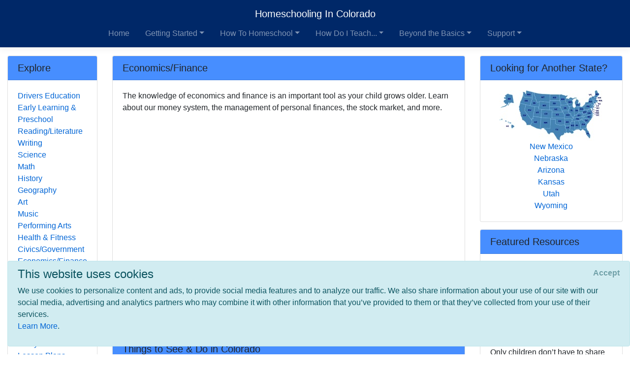

--- FILE ---
content_type: text/html; charset=utf-8
request_url: https://www.homeschoolingincolorado.com/subjects/economics
body_size: 9538
content:
<!DOCTYPE html>
<html lang="en">
<head>
        <!-- AdSense Auto Ads - Google -->
        <script data-ad-client="ca-pub-2646778910530499" async src="https://pagead2.googlesyndication.com/pagead/js/adsbygoogle.js"></script>
        <!-- Global site tag (gtag.js) - Google Analytics -->
        <script async src="https://www.googletagmanager.com/gtag/js?id=UA-128646239-1"></script>
        <script>
            window.dataLayer = window.dataLayer || [];
            function gtag() { dataLayer.push(arguments); }
            gtag('js', new Date());

            gtag('config', 'UA-128646239-1');
        </script>

    <meta http-equiv="Content-Type" content="text/html; charset=utf-8" />
    <meta charset="utf-8" />
    <meta name="viewport" content="width=device-width, initial-scale=1.0" />
    <title>Economics/Finance - Homeschooling In Colorado</title>
    <meta id="Description" content="The knowledge of economics and finance is an important tool as your child grows older. Learn about our money system, the management of personal finances, the stock market, and more." />

    <link rel="stylesheet" href="/lib/twitter-bootstrap/css/bootstrap.css" />
    <link rel="stylesheet" href="/lib/bootstrap-datepicker/css/bootstrap-datepicker.css" />
    <link rel="stylesheet" href="/lib/datatables/css/dataTables.bootstrap4.css" />
    <link rel="stylesheet" href="/lib/select2/css/select2.css" />
    <link rel="stylesheet" href="/lib/font-awesome/css/all.css" />
    <link rel="stylesheet" href="/lib/jquery-confirm/jquery-confirm.min.css" />
    <link rel="stylesheet" href="/css/select2-bootstrap4.css" />
    <link rel="stylesheet" href="/datatables-buttons/css/buttons.dataTables.css" />
    <link rel="stylesheet" href="/datatables-buttons/css/buttons.bootstrap4.css" />
    <link rel="stylesheet" href="/lib/summernote/summernote-bs4.css" />

    <link rel="stylesheet" href="/css/site.css" />
    <link rel="stylesheet" href="/css/quotes.css" />

    <script src="/lib/jquery/jquery.js"></script>

    <style>
        /* TODO: need better implementation for color setting */
header nav.bg-dark { background-color: #002868 !important; } .card-header { background-color: #478EFF !important; }     </style>
</head>
<body>
    <header>
        <nav class="navbar navbar-expand-lg navbar-toggleable-sm navbar-dark bg-dark border-bottom box-shadow mb-3 flex-column">
            <div class="w-100 d-flex">
                <a class="navbar-brand text-nowrap mx-lg-auto" href="/">Homeschooling In Colorado</a>
                <button class="navbar-toggler align-self-center ml-auto" type="button" data-toggle="collapse" data-target=".navbar-collapse" aria-controls="navbarSupportedContent"
                        aria-expanded="false" aria-label="Toggle navigation">
                    <span class="navbar-toggler-icon"></span>
                </button>
            </div>
            <div class="navbar-collapse collapse">
                
<ul class="navbar-nav ml-auto nav-fill">
            <li class="nav-item px-0 px-lg-2">
                <a class="nav-link" href="/">Home</a>
            </li>
            <li class="nav-item px-0 px-lg-2 dropdown">
                <a class="nav-link dropdown-toggle" href="#" id="cd410758-4e6b-4c1d-8b24-e6f12af9e764Dropdown" role="button" data-toggle="dropdown" aria-haspopup="true" aria-expanded="false">Getting Started</a>
                <div class="dropdown-menu dropdown-menu-right" aria-labelledby="cd410758-4e6b-4c1d-8b24-e6f12af9e764Dropdown">
                    <a class="dropdown-item" href="/getting-started">Getting Started</a>
                    <div class="dropdown-divider"></div>
                        <a class="dropdown-item" href="/getting-started/why-homeschool">Why Homeschool?</a>
                        <a class="dropdown-item" href="/getting-started/how-to-begin">How to Begin</a>
                        <a class="dropdown-item" href="/getting-started/legal">Legal/Homeschool Laws</a>
                        <a class="dropdown-item" href="/getting-started/history">History of Homeschooling</a>
                </div>
            </li>
            <li class="nav-item px-0 px-lg-2 dropdown">
                <a class="nav-link dropdown-toggle" href="#" id="d6487de6-2978-4300-b1b8-4a8159beef61Dropdown" role="button" data-toggle="dropdown" aria-haspopup="true" aria-expanded="false">How To Homeschool</a>
                <div class="dropdown-menu dropdown-menu-right" aria-labelledby="d6487de6-2978-4300-b1b8-4a8159beef61Dropdown">
                    <a class="dropdown-item" href="/howto">How To Homeschool</a>
                    <div class="dropdown-divider"></div>
                        <a class="dropdown-item" href="/howto/methods">Methods</a>
                        <a class="dropdown-item" href="/howto/curriculum">Homeschool Curriculum</a>
                        <a class="dropdown-item" href="/howto/teachingaids">Teaching Aids</a>
                        <a class="dropdown-item" href="/howto/testing">Testing</a>
                        <a class="dropdown-item" href="/howto/online-resources">Online Resources</a>
                </div>
            </li>
            <li class="nav-item px-0 px-lg-2 dropdown">
                <a class="nav-link dropdown-toggle" href="#" id="a846d107-35b8-46d8-822c-f380496e6a42Dropdown" role="button" data-toggle="dropdown" aria-haspopup="true" aria-expanded="false">How Do I Teach...</a>
                <div class="dropdown-menu dropdown-menu-right" aria-labelledby="a846d107-35b8-46d8-822c-f380496e6a42Dropdown">
                    <a class="dropdown-item" href="/subjects">How Do I Teach...</a>
                    <div class="dropdown-divider"></div>
                        <a class="dropdown-item" href="/subjects/drivers-ed">Drivers Education</a>
                        <a class="dropdown-item" href="/subjects/preschool">Early Learning &amp; Preschool</a>
                        <a class="dropdown-item" href="/subjects/reading">Reading/Literature</a>
                        <a class="dropdown-item" href="/subjects/writing">Writing</a>
                        <a class="dropdown-item" href="/subjects/science">Science</a>
                        <a class="dropdown-item" href="/subjects/math">Math</a>
                        <a class="dropdown-item" href="/subjects/history">History</a>
                        <a class="dropdown-item" href="/subjects/geography">Geography</a>
                        <a class="dropdown-item" href="/subjects/art">Art</a>
                        <a class="dropdown-item" href="/subjects/music">Music</a>
                        <a class="dropdown-item" href="/subjects/performingarts">Performing Arts</a>
                        <a class="dropdown-item" href="/subjects/health">Health &amp; Fitness</a>
                        <a class="dropdown-item" href="/subjects/civics">Civics/Government</a>
                        <a class="dropdown-item active">Economics/Finance</a>
                        <a class="dropdown-item" href="/subjects/languages">Foreign Languages</a>
                        <a class="dropdown-item" href="/subjects/religion">Faith/Religion</a>
                        <a class="dropdown-item" href="/subjects/logic-and-rhetoric">Logic, Rhetoric, and Thinking Skills</a>
                        <a class="dropdown-item" href="/subjects/entrepreneur">Entrepreneurship</a>
                        <a class="dropdown-item" href="/subjects/computer">Computer Skills</a>
                        <a class="dropdown-item" href="/subjects/study-skills">Study Skills</a>
                        <a class="dropdown-item" href="/subjects/lesson-plans">Lesson Plans</a>
                </div>
            </li>
            <li class="nav-item px-0 px-lg-2 dropdown">
                <a class="nav-link dropdown-toggle" href="#" id="70230076-3302-4f09-95eb-4002ee03ecdeDropdown" role="button" data-toggle="dropdown" aria-haspopup="true" aria-expanded="false">Beyond the Basics</a>
                <div class="dropdown-menu dropdown-menu-right" aria-labelledby="70230076-3302-4f09-95eb-4002ee03ecdeDropdown">
                    <a class="dropdown-item" href="/beyond-basics">Beyond the Basics</a>
                    <div class="dropdown-divider"></div>
                        <a class="dropdown-item" href="/beyond-basics/real-life">Real Life HSing</a>
                        <a class="dropdown-item" href="/beyond-basics/making-it-fun">Making It Fun</a>
                        <a class="dropdown-item" href="/beyond-basics/practical">Practical HSing</a>
                        <a class="dropdown-item" href="/beyond-basics/high-school">High School</a>
                        <a class="dropdown-item" href="/beyond-basics/college">Colleges &amp; Careers</a>
                </div>
            </li>
            <li class="nav-item px-0 px-lg-2 dropdown">
                <a class="nav-link dropdown-toggle" href="#" id="d1b2c15d-80af-4920-b68d-c3718e560b6fDropdown" role="button" data-toggle="dropdown" aria-haspopup="true" aria-expanded="false">Support</a>
                <div class="dropdown-menu dropdown-menu-right" aria-labelledby="d1b2c15d-80af-4920-b68d-c3718e560b6fDropdown">
                    <a class="dropdown-item" href="/support">Support</a>
                    <div class="dropdown-divider"></div>
                        <a class="dropdown-item" href="/support/support-groups">Support Groups</a>
                        <a class="dropdown-item" href="/support/humor">Humor</a>
                        <a class="dropdown-item" href="/support/events">Events</a>
                        <a class="dropdown-item" href="/support/resources">Local &amp; State Resources</a>
                        <a class="dropdown-item" href="/support/publications">Publications</a>
                </div>
            </li>
</ul>


            </div>
        </nav>
    </header>
    <div class="container-fluid">
        

    <div id="cookieConsent" class="alert alert-info alert-dismissible fade show" role="alert">
        <h4>This website uses cookies</h4>
        <p>
            We use cookies to personalize content and ads, to provide social media features and to analyze our traffic.
            We also share information about your use of our site with our social media, advertising and analytics
            partners who may combine it with other information that you’ve provided to them or that they’ve
            collected from your use of their services.<br />
            <a href="/privacy">Learn More</a>.
        </p>
        <button type="button" class="accept-policy close" data-dismiss="alert" aria-label="Close" data-cookie-string=".AspNet.Consent=yes; expires=Sun, 31 Jan 2027 01:50:35 GMT; path=/; secure; samesite=none">
            <span aria-hidden="true">Accept</span>
        </button>
    </div>
    <script>
        (function () {
            var button = document.querySelector("#cookieConsent button[data-cookie-string]");
            button.addEventListener("click", function (event) {
                document.cookie = button.dataset.cookieString;
            }, false);
        })();
    </script>

        <main role="main" class="pb-3">
            
<div class="row">
    <!-- main content / top on mobile -->
    <div class="col-md-8 col-lg-9 col-xl-7 order-md-4">
        
<div class="card">
    <h5 class="card-header">Economics/Finance</h5>
    <div class="card-body">
        <div>
            The knowledge of economics and finance is an important tool as your child grows older. Learn about our money system, the management of personal finances, the stock market, and more.
        </div>

        <div class="mt-2 mb-1">
            <script async src="https://pagead2.googlesyndication.com/pagead/js/adsbygoogle.js"></script>
            <!-- HSA PageDescription Block -->
            <ins class="adsbygoogle"
                 style="display:block"
                 data-ad-client="ca-pub-2646778910530499"
                 data-ad-slot="4448721835"
                 data-ad-format="auto"
                 data-full-width-responsive="true"></ins>
            <script>
                (adsbygoogle = window.adsbygoogle || []).push({});
            </script>
        </div>

        <!-- Menu Card -->
<div class="pl-2 pt-2">
        <div class="card border-0">
            <div class="card-body p-0 clearfix">
                <a class="nav-link p-0 font-weight-bold" href="#Things-to-See-&amp;-Do-in-Colorado">
                    Things to See &amp; Do in Colorado
                </a>
                
            </div>
        </div>
        <div class="card border-0">
            <div class="card-body p-0 clearfix">
                <a class="nav-link p-0 font-weight-bold" href="#Teaching-Tips-&amp;-Ideas">
                    Teaching Tips &amp; Ideas
                </a>
                
            </div>
        </div>
        <div class="card border-0">
            <div class="card-body p-0 clearfix">
                <a class="nav-link p-0 font-weight-bold" href="#Support">
                    Support
                </a>
                
            </div>
        </div>
</div>
        
    </div>
</div>
        
    <div class="card">
        <a name="Things-to-See-&amp;-Do-in-Colorado"></a>
        <h5 class="card-header">Things to See &amp; Do in Colorado</h5>
        <div class="card-body">
                <div class="card border-0 mb-3">
                    <div class="card-body p-0 clearfix">
                        
                        <a target="_blank" href="http://www.money.org/index.shtml">
                            <h6 class="card-title m-0">American Numismatic Association</h6>
                        </a>
                        <div class="card-text">
                            
                            <div>Located in Colorado Springs, this museum offers a look at the history of money and includes special exhibits. Admission is free.</div>
                        </div>
                    </div>
                </div>
                <div class="card border-0 mb-3">
                    <div class="card-body p-0 clearfix">
                        
                        <a target="_blank" href="http://www.usmint.gov/mint_tours/index.cfm?action=denver">
                            <h6 class="card-title m-0">United States Mint Tour</h6>
                        </a>
                        <div class="card-text">
                            
                            <div>Touring the United States Mint is a fascinating experience for those of all ages and one that will be remembered for a lifetime. Tours cover both the present state of coin manufacturing as well as the history of the Mint. Learn about the craftsmanship required at all stages of the minting process, from the original designs and sculptures to the actual striking of the coins. There is a also a gift shop at this location selling commemorative coins, books, games, and other souvenirs. There are some security procedures associated with your visit. Be sure to check their website for their current security status. The U.S. Mint at Denver offers free tours of its production facilities. </div>
                        </div>
                    </div>
                </div>
                <div class="card border-0 mb-3">
                    <div class="card-body p-0 clearfix">
                        
                        <a target="_blank" href="http://www.lgreal.org/index.shtml">
                            <h6 class="card-title m-0">Let&#x27;s Get Real</h6>
                        </a>
                        <div class="card-text">
                            
                            <div>Let's Get Real™ is an academic competition and an opportunity for teams of students to gain experience working on real business challenges. Corporate sponsors supply real challenges for which teams submit solutions in business format. Each team chooses from the list of challenges the one(s) it finds most interesting. Challenges might include areas such as environmental issues, manufacturing, distribution, engineering, software creation, human resources, health and safety, facilities design, public relations, or any other areas deemed important to the corporations involved.  There is no entry fee for teams.
</div>
                        </div>
                    </div>
                </div>
                <div class="card border-0 mb-3">
                    <div class="card-body p-0 clearfix">
                        
                        <a target="_blank" href="http://historicargotours.com/">
                            <h6 class="card-title m-0">Argo Gold Mine and Mill</h6>
                        </a>
                        <div class="card-text">
                            
                            <div>In 1893 construction of the Argo Tunnel Began. It would be 17 years before it would reach Central City , over 4.5 miles away. The tunnel would provide water drainage, ventilation and economical transportation of the gold bearing ore from the many mines it would intersect along the way. The Argo Mill was constructed to process the gold bearing ore from these mines. When completed, the Argo would be the largest mill of its type in the world. The mill processed over 100 million dollars of gold ore at the old time prices of $18.00 to $35.00 per ounce and stands today as a memorial to the hard rock miners of the day when gold was king! The Argo Mill, Mine and Museum tour is educational and fun.</div>
                        </div>
                    </div>
                </div>
        </div>
    </div>
    <div class="card">
        <a name="Teaching-Tips-&amp;-Ideas"></a>
        <h5 class="card-header">Teaching Tips &amp; Ideas</h5>
        <div class="card-body">
                <div class="card border-0 mb-3">
                    <div class="card-body p-0 clearfix">
                        
                        <a target="_blank" href="http://www.streetsage.com/">
                            <h6 class="card-title m-0">StreetSage</h6>
                        </a>
                        <div class="card-text">
                            
                            <div>StreetSageTM is an educational, web-based software targeted to young adults, specifically for but not limited to high school students. The flagship product is the first of its kind to educate fledgling investors with a realistic simulation of the long-term virtues of the stock market. StreetSage teaches economics, investing, and personal finance. </div>
                        </div>
                    </div>
                </div>
                <div class="card border-0 mb-3">
                    <div class="card-body p-0 clearfix">
                        
                        <a target="_blank" href="http://www.101financiallessons.com">
                            <h6 class="card-title m-0">101 Financial Lessons</h6>
                        </a>
                        <div class="card-text">
                            
                            <div>A free ezine offered via email to help educators and homeschoolers make teaching finances easy and fun. Each weekly lesson introduces a new financial concept. Includes lessons, activities, and more. </div>
                        </div>
                    </div>
                </div>
        </div>
    </div>
    <div class="card">
        <a name="Support"></a>
        <h5 class="card-header">Support</h5>
        <div class="card-body">
                <div class="card border-0 mb-3">
                    <div class="card-body p-0 clearfix">
                        
                        <a target="_blank" href="http://www.financialeducatorscouncil.org/">
                            <h6 class="card-title m-0">National Financial Educators Council</h6>
                        </a>
                        <div class="card-text">
                            
                            <div>The National Financial Educators Council is an independent social enterprise company that provides personal financial  education resources to people and organizations with a passion to improve the financial capabilities of citizens in their communities. The NFEC offers solutions that reduce the time, cost, and personnel required to establish a successful and sustainable financial literacy campaign.
</div>
                        </div>
                    </div>
                </div>
        </div>
    </div>

    </div>

    <!-- right column / second on mobile -->
    <div class="col-xl-3 order-md-12">
        
<div class="card">
    <h5 class="card-header">Looking for Another State?</h5>
    <div class="card-body">
        <div class="row">
            <div class="col-6 col-xl-12 text-center">
                <a href="https://www.homeschoolinginamerica.com"><img src="/images/US_Map_Small.jpg" class="mw-100" /></a>
            </div>
            <div class="col-6 col-xl-12 text-center">
                <nav class="nav flex-column text-center">
                        <a href="http://www.HomeschoolingInNewMexico.com/subjects/economics" class="nav-link p-0">New Mexico</a>
                        <a href="http://www.HomeschoolingInNebraska.com/subjects/economics" class="nav-link p-0">Nebraska</a>
                        <a href="http://www.HomeschoolingInArizona.com/subjects/economics" class="nav-link p-0">Arizona</a>
                        <a href="http://www.HomeschoolingInKansas.com/subjects/economics" class="nav-link p-0">Kansas</a>
                        <a href="http://www.HomeschoolingInUtah.com/subjects/economics" class="nav-link p-0">Utah</a>
                        <a href="http://www.HomeschoolingInWyoming.com/subjects/economics" class="nav-link p-0">Wyoming</a>
                </nav>
            </div>
        </div>
    </div>
</div>
        
<div class="card">
    <h5 class="card-header">Featured Resources</h5>
    <div class="card-body">
        <div class="affiliate-disclaimer">
    <p>
        As an Amazon Associate, we earn from qualifying purchases. We get commissions for purchases made through links on this site.
    </p>
</div>
            <div class="card border-0 mb-3">
                <div class="card-body p-0 clearfix">
                    <div class="float-left mr-2">
                        <a target="_blank" href="http://www.amazon.com/exec/obidos/ASIN/0307238075/ref=nosim/onionskinpres-20">
                            <img src="https://m.media-amazon.com/images/I/51l5kcyGEZL._SL75_.jpg" alt="product image" onerror="this.style.display='none'" />
                        </a>
                    </div>
                    <a target="_blank" href="http://www.amazon.com/exec/obidos/ASIN/0307238075/ref=nosim/onionskinpres-20">
                        <h6 class="card-title m-0">Only Child: Writers on the Singular Joys and Solitary Sorrows of Growing Up Solo</h6>
                    </a>
                    <div class="card-text">Only children don’t have to share bedrooms, toys, or the backseat of a car. They don’t have to share allowances, inheritances, or their parents’ attention. But when they get into trouble, they can’t just blame their imaginary friends. In Only Child, twenty-one acclaimed writers tell the truth about life without siblings—the bliss of solitude, the ache of loneliness, and everything in between.In this unprecedented collection, writers like Judith Thurman, Kathryn Harrison, John Hodgman, and Peter ...</div>
                </div>
            </div>
            <div class="card border-0 mb-3">
                <div class="card-body p-0 clearfix">
                    <div class="float-left mr-2">
                        <a target="_blank" href="http://www.amazon.com/exec/obidos/ASIN/0964783215/ref=nosim/onionskinpres-20">
                            <img src="https://images.amazon.com/images/P/0964783215.01._SCTHUMBZZZ_.jpg" alt="product image" onerror="this.style.display='none'" />
                        </a>
                    </div>
                    <a target="_blank" href="http://www.amazon.com/exec/obidos/ASIN/0964783215/ref=nosim/onionskinpres-20">
                        <h6 class="card-title m-0">Waldorf Education: A Family Guide</h6>
                    </a>
                    <div class="card-text">Waldorf Education finds itself catapulted from its humble beginnings 80 years ago into the midst of the central educational and social issues of this decade.What draws parents and educators toward Waldorf Education today? "Waldorf Education - A Family Guide" offers a "first look" for parents and educators into the history, philosophy, curriculum, and traditions of this unique education. This comprehensive book is a collection of articles describing the world of Waldorf Education - the fastest gr...</div>
                </div>
            </div>
            <div class="card border-0 mb-3">
                <div class="card-body p-0 clearfix">
                    
                    <a target="_blank" href="http://www.dianawaring.com/">
                        <h6 class="card-title m-0">Diana Waring--History Alive!</h6>
                    </a>
                    <div class="card-text">Diana Waring--History Alive! produces books, tapes, videos, and history curriculum for the homeschool market. </div>
                </div>
            </div>
            <div class="card border-0 mb-3">
                <div class="card-body p-0 clearfix">
                    <div class="float-left mr-2">
                        <a target="_blank" href="http://www.amazon.com/exec/obidos/ASIN/1932186085/ref=nosim/onionskinpres-20">
                            <img src="https://images-na.ssl-images-amazon.com/images/P/1932186085.01._SCTHUMBZZZ_.jpg" alt="product image" onerror="this.style.display='none'" />
                        </a>
                    </div>
                    <a target="_blank" href="http://www.amazon.com/exec/obidos/ASIN/1932186085/ref=nosim/onionskinpres-20">
                        <h6 class="card-title m-0">Raising Topsy-Turvy Kids: Successfully Parenting Your Visual-Spatial Child</h6>
                    </a>
                    <div class="card-text">Understanding how children learn best allows you to meet their needs and help them succeed. A visual-spatial learner remembers things in pictures and learns better with visual clues and strategies. This book addresses those needs and helps you figure out how to encourage this type of learner in your homeschool environment.&nbsp;</div>
                </div>
            </div>
            <div class="card border-0 mb-3">
                <div class="card-body p-0 clearfix">
                    <div class="float-left mr-2">
                        <a target="_blank" href="http://www.amazon.com/exec/obidos/ASIN/1433506955/ref=nosim/onionskinpres-20">
                            <img src="https://m.media-amazon.com/images/I/51tu7KnptzL._SL75_.jpg" alt="product image" onerror="this.style.display='none'" />
                        </a>
                    </div>
                    <a target="_blank" href="http://www.amazon.com/exec/obidos/ASIN/1433506955/ref=nosim/onionskinpres-20">
                        <h6 class="card-title m-0">For the Children&#x27;s Sake: Foundations of Education for Home and School</h6>
                    </a>
                    <div class="card-text">Shows parents and teachers how children's learning experiences can be extended to every aspect of life, giving them a new richness, stability, and joy for living. Every parent and teacher wants to give his or her children the best education possible. We hope that the education we provide is a joyful adventure, a celebration of life, and preparation for living. But sadly, most education today falls short of this goal. For the Children's Sake is a book about what education can be, based on a Chris...</div>
                </div>
            </div>
    </div>
</div>
    </div>

    <!-- left column / bottom on mobile -->
    <div class="col-md-4 col-lg-3 col-xl-2 order-md-1">
        
<div class="card">
    <h5 class="card-header">Explore</h5>
    <div class="card-body">
        <nav class="nav flex-column">
                <a href="/subjects/drivers-ed" class="nav-link p-0">Drivers Education</a>
                <a href="/subjects/preschool" class="nav-link p-0">Early Learning &amp; Preschool</a>
                <a href="/subjects/reading" class="nav-link p-0">Reading/Literature</a>
                <a href="/subjects/writing" class="nav-link p-0">Writing</a>
                <a href="/subjects/science" class="nav-link p-0">Science</a>
                <a href="/subjects/math" class="nav-link p-0">Math</a>
                <a href="/subjects/history" class="nav-link p-0">History</a>
                <a href="/subjects/geography" class="nav-link p-0">Geography</a>
                <a href="/subjects/art" class="nav-link p-0">Art</a>
                <a href="/subjects/music" class="nav-link p-0">Music</a>
                <a href="/subjects/performingarts" class="nav-link p-0">Performing Arts</a>
                <a href="/subjects/health" class="nav-link p-0">Health &amp; Fitness</a>
                <a href="/subjects/civics" class="nav-link p-0">Civics/Government</a>
                <a href="/subjects/economics" class="nav-link p-0">Economics/Finance</a>
                <a href="/subjects/languages" class="nav-link p-0">Foreign Languages</a>
                <a href="/subjects/religion" class="nav-link p-0">Faith/Religion</a>
                <a href="/subjects/logic-and-rhetoric" class="nav-link p-0">Logic, Rhetoric, and Thinking Skills</a>
                <a href="/subjects/entrepreneur" class="nav-link p-0">Entrepreneurship</a>
                <a href="/subjects/computer" class="nav-link p-0">Computer Skills</a>
                <a href="/subjects/study-skills" class="nav-link p-0">Study Skills</a>
                <a href="/subjects/lesson-plans" class="nav-link p-0">Lesson Plans</a>
        </nav>
    </div>
</div>
        
<div class="card">
    <h5 class="card-header">Hot Topics</h5>
    <div class="card-body">
        <nav class="nav flex-column">
                <a href="/howto/curriculum/science" class="nav-link p-0">Science Curricula</a>
                <a href="/subjects/music/instrumental" class="nav-link p-0">Instrumental Music</a>
                <a href="/beyond-basics/real-life/on-the-road" class="nav-link p-0">On-The-Road</a>
                <a href="/subjects/languages" class="nav-link p-0">Foreign Languages</a>
                <a href="/howto/methods/unschooling" class="nav-link p-0">Unschooling</a>
                <a href="/support/resources/state-school" class="nav-link p-0">State School Resources</a>
                <a href="/subjects/lesson-plans" class="nav-link p-0">Lesson Plans</a>
                <a href="/howto/methods/virtual-schools" class="nav-link p-0">Online Programs</a>
                <a href="/subjects/writing" class="nav-link p-0">Writing</a>
                <a href="/subjects/writing/handwriting" class="nav-link p-0">Handwriting</a>
        </nav>
    </div>
</div>
    </div>
</div>
        </main>
    </div>

    <footer class="border-top footer text-muted">
        <div class="container">
            &copy; 2026 - HomeschoolingInAmerica.com - <a href="/privacy">Privacy</a>
        </div>
    </footer>

    <script src="/lib/jquery-validate/jquery.validate.js"></script>
    <script src="/lib/jquery-validation-unobtrusive/jquery.validate.unobtrusive.js"></script>
    <script src="/lib/twitter-bootstrap/js/bootstrap.bundle.js"></script>
    <script src="/lib/bootstrap-datepicker/js/bootstrap-datepicker.js"></script>
    <script src="/lib/moment.js/moment.js"></script>
    <script src="/lib/datatables/js/jquery.dataTables.js"></script>
    <script src="/lib/datatables/js/dataTables.bootstrap4.js"></script>
    <script src="/lib/select2/js/select2.full.js"></script>
    <script src="/lib/jquery-confirm/jquery-confirm.min.js"></script>
    <script src="/datatables-buttons/js/dataTables.buttons.js"></script>
    <script src="/datatables-buttons/js/buttons.bootstrap4.js"></script>
    <script src="/js/datetime-moment.js"></script>
    <script src="/lib/summernote/summernote-bs4.js"></script>

    
    
        <script src="/js/bundle.min.js?v=47DEQpj8HBSa-_TImW-5JCeuQeRkm5NMpJWZG3hSuFU"></script>
    

    
</body>
</html>

--- FILE ---
content_type: text/html; charset=utf-8
request_url: https://www.google.com/recaptcha/api2/aframe
body_size: 267
content:
<!DOCTYPE HTML><html><head><meta http-equiv="content-type" content="text/html; charset=UTF-8"></head><body><script nonce="hTRDWfH8w1oICiqHa8yIfg">/** Anti-fraud and anti-abuse applications only. See google.com/recaptcha */ try{var clients={'sodar':'https://pagead2.googlesyndication.com/pagead/sodar?'};window.addEventListener("message",function(a){try{if(a.source===window.parent){var b=JSON.parse(a.data);var c=clients[b['id']];if(c){var d=document.createElement('img');d.src=c+b['params']+'&rc='+(localStorage.getItem("rc::a")?sessionStorage.getItem("rc::b"):"");window.document.body.appendChild(d);sessionStorage.setItem("rc::e",parseInt(sessionStorage.getItem("rc::e")||0)+1);localStorage.setItem("rc::h",'1769824237244');}}}catch(b){}});window.parent.postMessage("_grecaptcha_ready", "*");}catch(b){}</script></body></html>